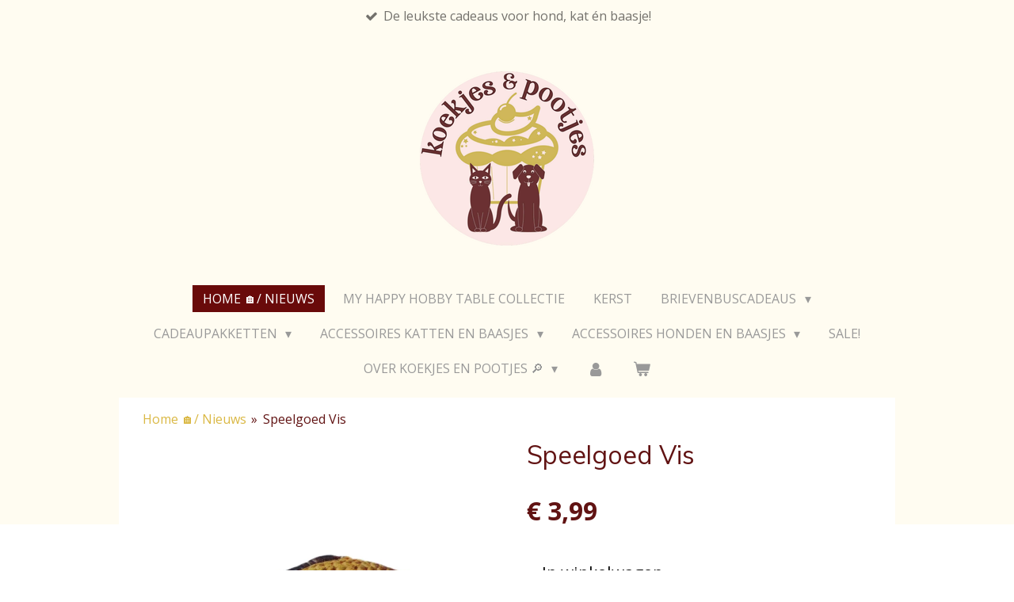

--- FILE ---
content_type: text/html; charset=UTF-8
request_url: https://www.koekjesenpootjes.nl/product/1938710/speelgoed-vis
body_size: 10857
content:
<!DOCTYPE html>
<html lang="nl">
    <head>
        <meta http-equiv="Content-Type" content="text/html; charset=utf-8">
        <meta name="viewport" content="width=device-width, initial-scale=1.0, maximum-scale=5.0">
        <meta http-equiv="X-UA-Compatible" content="IE=edge">
        <link rel="canonical" href="https://www.koekjesenpootjes.nl/product/1938710/speelgoed-vis">
        <meta property="og:title" content="Speelgoed Vis | Koekjes en Pootjes">
        <meta property="og:url" content="https://www.koekjesenpootjes.nl/product/1938710/speelgoed-vis">
        <base href="https://www.koekjesenpootjes.nl/">
        <meta name="description" property="og:description" content="Deze vis lijkt net echt!
Afmetingen 20 x 7 cm.">
                <script nonce="96f58f7b7a2e7d29acf930eee403053a">
            
            window.JOUWWEB = window.JOUWWEB || {};
            window.JOUWWEB.application = window.JOUWWEB.application || {};
            window.JOUWWEB.application = {"backends":[{"domain":"jouwweb.nl","freeDomain":"jouwweb.site"},{"domain":"webador.com","freeDomain":"webadorsite.com"},{"domain":"webador.de","freeDomain":"webadorsite.com"},{"domain":"webador.fr","freeDomain":"webadorsite.com"},{"domain":"webador.es","freeDomain":"webadorsite.com"},{"domain":"webador.it","freeDomain":"webadorsite.com"},{"domain":"jouwweb.be","freeDomain":"jouwweb.site"},{"domain":"webador.ie","freeDomain":"webadorsite.com"},{"domain":"webador.co.uk","freeDomain":"webadorsite.com"},{"domain":"webador.at","freeDomain":"webadorsite.com"},{"domain":"webador.be","freeDomain":"webadorsite.com"},{"domain":"webador.ch","freeDomain":"webadorsite.com"},{"domain":"webador.ch","freeDomain":"webadorsite.com"},{"domain":"webador.mx","freeDomain":"webadorsite.com"},{"domain":"webador.com","freeDomain":"webadorsite.com"},{"domain":"webador.dk","freeDomain":"webadorsite.com"},{"domain":"webador.se","freeDomain":"webadorsite.com"},{"domain":"webador.no","freeDomain":"webadorsite.com"},{"domain":"webador.fi","freeDomain":"webadorsite.com"},{"domain":"webador.ca","freeDomain":"webadorsite.com"},{"domain":"webador.ca","freeDomain":"webadorsite.com"},{"domain":"webador.pl","freeDomain":"webadorsite.com"},{"domain":"webador.com.au","freeDomain":"webadorsite.com"},{"domain":"webador.nz","freeDomain":"webadorsite.com"}],"editorLocale":"nl-NL","editorTimezone":"Europe\/Amsterdam","editorLanguage":"nl","analytics4TrackingId":"G-E6PZPGE4QM","analyticsDimensions":[],"backendDomain":"www.jouwweb.nl","backendShortDomain":"jouwweb.nl","backendKey":"jouwweb-nl","freeWebsiteDomain":"jouwweb.site","noSsl":false,"build":{"reference":"9ea4914"},"linkHostnames":["www.jouwweb.nl","www.webador.com","www.webador.de","www.webador.fr","www.webador.es","www.webador.it","www.jouwweb.be","www.webador.ie","www.webador.co.uk","www.webador.at","www.webador.be","www.webador.ch","fr.webador.ch","www.webador.mx","es.webador.com","www.webador.dk","www.webador.se","www.webador.no","www.webador.fi","www.webador.ca","fr.webador.ca","www.webador.pl","www.webador.com.au","www.webador.nz"],"assetsUrl":"https:\/\/assets.jwwb.nl","loginUrl":"https:\/\/www.jouwweb.nl\/inloggen","publishUrl":"https:\/\/www.jouwweb.nl\/v2\/website\/1208897\/publish-proxy","adminUserOrIp":false,"pricing":{"plans":{"lite":{"amount":"700","currency":"EUR"},"pro":{"amount":"1200","currency":"EUR"},"business":{"amount":"2400","currency":"EUR"}},"yearlyDiscount":{"price":{"amount":"4800","currency":"EUR"},"ratio":0.17,"percent":"17%","discountPrice":{"amount":"4800","currency":"EUR"},"termPricePerMonth":{"amount":"2400","currency":"EUR"},"termPricePerYear":{"amount":"24000","currency":"EUR"}}},"hcUrl":{"add-product-variants":"https:\/\/help.jouwweb.nl\/hc\/nl\/articles\/28594307773201","basic-vs-advanced-shipping":"https:\/\/help.jouwweb.nl\/hc\/nl\/articles\/28594268794257","html-in-head":"https:\/\/help.jouwweb.nl\/hc\/nl\/articles\/28594336422545","link-domain-name":"https:\/\/help.jouwweb.nl\/hc\/nl\/articles\/28594325307409","optimize-for-mobile":"https:\/\/help.jouwweb.nl\/hc\/nl\/articles\/28594312927121","seo":"https:\/\/help.jouwweb.nl\/hc\/nl\/sections\/28507243966737","transfer-domain-name":"https:\/\/help.jouwweb.nl\/hc\/nl\/articles\/28594325232657","website-not-secure":"https:\/\/help.jouwweb.nl\/hc\/nl\/articles\/28594252935825"}};
            window.JOUWWEB.brand = {"type":"jouwweb","name":"JouwWeb","domain":"JouwWeb.nl","supportEmail":"support@jouwweb.nl"};
                    
                window.JOUWWEB = window.JOUWWEB || {};
                window.JOUWWEB.websiteRendering = {"locale":"nl-NL","timezone":"Europe\/Amsterdam","routes":{"api\/upload\/product-field":"\/_api\/upload\/product-field","checkout\/cart":"\/winkelwagen","payment":"\/bestelling-afronden\/:publicOrderId","payment\/forward":"\/bestelling-afronden\/:publicOrderId\/forward","public-order":"\/bestelling\/:publicOrderId","checkout\/authorize":"\/winkelwagen\/authorize\/:gateway","wishlist":"\/verlanglijst"}};
                                                    window.JOUWWEB.website = {"id":1208897,"locale":"nl-NL","enabled":true,"title":"Koekjes en Pootjes","hasTitle":true,"roleOfLoggedInUser":null,"ownerLocale":"nl-NL","plan":"business","freeWebsiteDomain":"jouwweb.site","backendKey":"jouwweb-nl","currency":"EUR","defaultLocale":"nl-NL","url":"https:\/\/www.koekjesenpootjes.nl\/","homepageSegmentId":4817281,"category":"webshop","isOffline":false,"isPublished":true,"locales":["nl-NL"],"allowed":{"ads":false,"credits":true,"externalLinks":true,"slideshow":true,"customDefaultSlideshow":true,"hostedAlbums":true,"moderators":true,"mailboxQuota":10,"statisticsVisitors":true,"statisticsDetailed":true,"statisticsMonths":-1,"favicon":true,"password":true,"freeDomains":0,"freeMailAccounts":1,"canUseLanguages":false,"fileUpload":true,"legacyFontSize":false,"webshop":true,"products":-1,"imageText":false,"search":true,"audioUpload":true,"videoUpload":5000,"allowDangerousForms":false,"allowHtmlCode":true,"mobileBar":true,"sidebar":false,"poll":false,"allowCustomForms":true,"allowBusinessListing":true,"allowCustomAnalytics":true,"allowAccountingLink":true,"digitalProducts":true,"sitemapElement":false},"mobileBar":{"enabled":true,"theme":"accent","email":{"active":true,"value":"koekjesenpootjes@gmail.com"},"location":{"active":false},"phone":{"active":false},"whatsapp":{"active":false},"social":{"active":true,"network":"facebook","value":"koekjesenpootjes"}},"webshop":{"enabled":true,"currency":"EUR","taxEnabled":true,"taxInclusive":true,"vatDisclaimerVisible":false,"orderNotice":"<p>Indien je speciale wensen hebt kun U deze doorgeven via het Opmerkingen-veld in de laatste stap.&nbsp;<\/p>","orderConfirmation":"<p>Hartelijk bedankt voor uw bestelling! U ontvangt zo spoedig mogelijk bericht van ons over de afhandeling van je bestelling.<\/p>","freeShipping":false,"freeShippingAmount":"0.00","shippingDisclaimerVisible":false,"pickupAllowed":true,"couponAllowed":true,"detailsPageAvailable":true,"socialMediaVisible":true,"termsPage":7800319,"termsPageUrl":"\/over-koekjes-en-pootjes\/algemene-voorwaarden-veelgestelde-vragen","extraTerms":"<p>Ik ga akkoord met de algemene voorwaarden  zoals vermeld op deze site<\/p>","pricingVisible":true,"orderButtonVisible":true,"shippingAdvanced":true,"shippingAdvancedBackEnd":true,"soldOutVisible":true,"backInStockNotificationEnabled":false,"canAddProducts":true,"nextOrderNumber":145,"allowedServicePoints":["postnl","dhl","ups"],"sendcloudConfigured":true,"sendcloudFallbackPublicKey":"a3d50033a59b4a598f1d7ce7e72aafdf","taxExemptionAllowed":true,"invoiceComment":null,"emptyCartVisible":true,"minimumOrderPrice":null,"productNumbersEnabled":false,"wishlistEnabled":false,"hideTaxOnCart":false},"isTreatedAsWebshop":true};                            window.JOUWWEB.cart = {"products":[],"coupon":null,"shippingCountryCode":null,"shippingChoice":null,"breakdown":[]};                            window.JOUWWEB.scripts = ["website-rendering\/webshop"];                        window.parent.JOUWWEB.colorPalette = window.JOUWWEB.colorPalette;
        </script>
                <title>Speelgoed Vis | Koekjes en Pootjes</title>
                                            <link href="https://primary.jwwb.nl/public/h/f/y/temp-djvkruvkiaymngroodhf/touch-icon-iphone.png?bust=1710576842" rel="apple-touch-icon" sizes="60x60">                                                <link href="https://primary.jwwb.nl/public/h/f/y/temp-djvkruvkiaymngroodhf/touch-icon-ipad.png?bust=1710576842" rel="apple-touch-icon" sizes="76x76">                                                <link href="https://primary.jwwb.nl/public/h/f/y/temp-djvkruvkiaymngroodhf/touch-icon-iphone-retina.png?bust=1710576842" rel="apple-touch-icon" sizes="120x120">                                                <link href="https://primary.jwwb.nl/public/h/f/y/temp-djvkruvkiaymngroodhf/touch-icon-ipad-retina.png?bust=1710576842" rel="apple-touch-icon" sizes="152x152">                                                <link href="https://primary.jwwb.nl/public/h/f/y/temp-djvkruvkiaymngroodhf/favicon.png?bust=1710576842" rel="shortcut icon">                                                <link href="https://primary.jwwb.nl/public/h/f/y/temp-djvkruvkiaymngroodhf/favicon.png?bust=1710576842" rel="icon">                                        <meta property="og:image" content="https&#x3A;&#x2F;&#x2F;primary.jwwb.nl&#x2F;public&#x2F;h&#x2F;f&#x2F;y&#x2F;temp-djvkruvkiaymngroodhf&#x2F;faajfn&#x2F;PicsArt_05-17-090139.jpg&#x3F;enable-io&#x3D;true&amp;enable&#x3D;upscale&amp;fit&#x3D;bounds&amp;width&#x3D;1200">
                    <meta property="og:image" content="https&#x3A;&#x2F;&#x2F;primary.jwwb.nl&#x2F;public&#x2F;h&#x2F;f&#x2F;y&#x2F;temp-djvkruvkiaymngroodhf&#x2F;ehedqj&#x2F;PicsArt_06-22-124948.jpg">
                    <meta property="og:image" content="https&#x3A;&#x2F;&#x2F;primary.jwwb.nl&#x2F;public&#x2F;h&#x2F;f&#x2F;y&#x2F;temp-djvkruvkiaymngroodhf&#x2F;hlw8a8&#x2F;PicsArt_06-22-125041.jpg&#x3F;enable-io&#x3D;true&amp;enable&#x3D;upscale&amp;fit&#x3D;bounds&amp;width&#x3D;1200">
                                    <meta name="twitter:card" content="summary_large_image">
                        <meta property="twitter:image" content="https&#x3A;&#x2F;&#x2F;primary.jwwb.nl&#x2F;public&#x2F;h&#x2F;f&#x2F;y&#x2F;temp-djvkruvkiaymngroodhf&#x2F;faajfn&#x2F;PicsArt_05-17-090139.jpg&#x3F;enable-io&#x3D;true&amp;enable&#x3D;upscale&amp;fit&#x3D;bounds&amp;width&#x3D;1200">
                                                    <script src="https://plausible.io/js/script.manual.js" nonce="96f58f7b7a2e7d29acf930eee403053a" data-turbo-track="reload" defer data-domain="shard22.jouwweb.nl"></script>
<link rel="stylesheet" type="text/css" href="https://gfonts.jwwb.nl/css?display=fallback&amp;family=Open+Sans%3A400%2C700%2C400italic%2C700italic%7CMuli%3A400%2C700%2C400italic%2C700italic" nonce="96f58f7b7a2e7d29acf930eee403053a" data-turbo-track="dynamic">
<script src="https://assets.jwwb.nl/assets/build/website-rendering/nl-NL.js?bust=af8dcdef13a1895089e9" nonce="96f58f7b7a2e7d29acf930eee403053a" data-turbo-track="reload" defer></script>
<script src="https://assets.jwwb.nl/assets/website-rendering/runtime.7bcdd12db7efaf1559ed.js?bust=985bd64258fe2552f2b6" nonce="96f58f7b7a2e7d29acf930eee403053a" data-turbo-track="reload" defer></script>
<script src="https://assets.jwwb.nl/assets/website-rendering/103.3d75ec3708e54af67f50.js?bust=cb0aa3c978e146edbd0d" nonce="96f58f7b7a2e7d29acf930eee403053a" data-turbo-track="reload" defer></script>
<script src="https://assets.jwwb.nl/assets/website-rendering/main.768c2eed9788ede8b5e0.js?bust=f6d03f27bd42f3a10486" nonce="96f58f7b7a2e7d29acf930eee403053a" data-turbo-track="reload" defer></script>
<link rel="preload" href="https://assets.jwwb.nl/assets/website-rendering/styles.f78188d346eb1faf64a5.css?bust=7a6e6f2cb6becdc09bb5" as="style">
<link rel="preload" href="https://assets.jwwb.nl/assets/website-rendering/fonts/icons-website-rendering/font/website-rendering.woff2?bust=bd2797014f9452dadc8e" as="font" crossorigin>
<link rel="preconnect" href="https://gfonts.jwwb.nl">
<link rel="stylesheet" type="text/css" href="https://assets.jwwb.nl/assets/website-rendering/styles.f78188d346eb1faf64a5.css?bust=7a6e6f2cb6becdc09bb5" nonce="96f58f7b7a2e7d29acf930eee403053a" data-turbo-track="dynamic">
<link rel="preconnect" href="https://assets.jwwb.nl">
<link rel="stylesheet" type="text/css" href="https://primary.jwwb.nl/public/h/f/y/temp-djvkruvkiaymngroodhf/style.css?bust=1765390118" nonce="96f58f7b7a2e7d29acf930eee403053a" data-turbo-track="dynamic">    </head>
    <body
        id="top"
        class="jw-is-no-slideshow jw-header-is-image jw-is-segment-product jw-is-frontend jw-is-no-sidebar jw-is-messagebar jw-is-no-touch-device jw-is-no-mobile"
                                    data-jouwweb-page="1938710"
                                                data-jouwweb-segment-id="1938710"
                                                data-jouwweb-segment-type="product"
                                                data-template-threshold="1020"
                                                data-template-name="clean&#x7C;minimal"
                            itemscope
        itemtype="https://schema.org/Product"
    >
                                    <meta itemprop="url" content="https://www.koekjesenpootjes.nl/product/1938710/speelgoed-vis">
        <div class="jw-background"></div>
        <div class="jw-body">
            <div class="jw-mobile-menu jw-mobile-is-logo js-mobile-menu">
            <button
            type="button"
            class="jw-mobile-menu__button jw-mobile-toggle"
            aria-label="Open / sluit menu"
        >
            <span class="jw-icon-burger"></span>
        </button>
        <div class="jw-mobile-header jw-mobile-header--image">
        <a            class="jw-mobile-header-content"
                            href="/"
                        >
                            <img class="jw-mobile-logo jw-mobile-logo--square" src="https://primary.jwwb.nl/public/h/f/y/temp-djvkruvkiaymngroodhf/zadi0a/PicsArt_08-18-020723-1.png?enable-io=true&amp;enable=upscale&amp;height=70" srcset="https://primary.jwwb.nl/public/h/f/y/temp-djvkruvkiaymngroodhf/zadi0a/PicsArt_08-18-020723-1.png?enable-io=true&amp;enable=upscale&amp;height=70 1x, https://primary.jwwb.nl/public/h/f/y/temp-djvkruvkiaymngroodhf/zadi0a/PicsArt_08-18-020723-1.png?enable-io=true&amp;enable=upscale&amp;height=140&amp;quality=70 2x" alt="Koekjes en Pootjes" title="Koekjes en Pootjes">                                </a>
    </div>

        <a
        href="/winkelwagen"
        class="jw-mobile-menu__button jw-mobile-header-cart">
        <span class="jw-icon-badge-wrapper">
            <span class="website-rendering-icon-basket"></span>
            <span class="jw-icon-badge hidden"></span>
        </span>
    </a>
    
    </div>
            <div class="message-bar message-bar--accent"><div class="message-bar__container"><ul class="message-bar-usps"><li class="message-bar-usps__item"><i class="website-rendering-icon-ok"></i><span>De leukste cadeaus voor hond, kat én baasje!</span></li><li class="message-bar-usps__item"><i class="website-rendering-icon-ok"></i><span>Met zorg samengestelde pakketten</span></li><li class="message-bar-usps__item"><i class="website-rendering-icon-ok"></i><span>Snelle verzending</span></li><li class="message-bar-usps__item"><i class="website-rendering-icon-ok"></i><span>Wie ga jij verrassen?</span></li><li class="message-bar-usps__item"><i class="website-rendering-icon-ok"></i><span>Kant -en- klare cadeaupakketten</span></li></ul></div></div><div class="topmenu">
    <header>
        <div class="topmenu-inner js-topbar-content-container">
            <div class="jw-header-logo">
            <div
    id="jw-header-image-container"
    class="jw-header jw-header-image jw-header-image-toggle"
    style="flex-basis: 220px; max-width: 220px; flex-shrink: 1;"
>
            <a href="/">
        <img id="jw-header-image" data-image-id="46977931" srcset="https://primary.jwwb.nl/public/h/f/y/temp-djvkruvkiaymngroodhf/zadi0a/PicsArt_08-18-020723-1.png?enable-io=true&amp;width=220 220w, https://primary.jwwb.nl/public/h/f/y/temp-djvkruvkiaymngroodhf/zadi0a/PicsArt_08-18-020723-1.png?enable-io=true&amp;width=440 440w" class="jw-header-image" title="Koekjes en Pootjes" style="" sizes="220px" width="220" height="221" intrinsicsize="220.00 x 221.00" alt="Koekjes en Pootjes">                </a>
    </div>
        <div
    class="jw-header jw-header-title-container jw-header-text jw-header-text-toggle"
    data-stylable="true"
>
    <a        id="jw-header-title"
        class="jw-header-title"
                    href="/"
            >
        <span style="display: inline-block; font-size: 30px;"><span style="display: inline-block; font-size: 30px;"><span style="display: inline-block; font-size: 20px;"><span style="color: #9a1e1e;">Koekjes en Pootjes</span></span></span></span>    </a>
</div>
</div>
            <nav class="menu jw-menu-copy">
                <ul
    id="jw-menu"
    class="jw-menu jw-menu-horizontal"
            >
            <li
    class="jw-menu-item jw-menu-is-active"
>
        <a        class="jw-menu-link js-active-menu-item"
        href="/"                                            data-page-link-id="4817281"
                            >
                <span class="">
            Home 🏠/ Nieuws        </span>
            </a>
                </li>
            <li
    class="jw-menu-item"
>
        <a        class="jw-menu-link"
        href="/my-happy-hobby-table-collectie"                                            data-page-link-id="30420105"
                            >
                <span class="">
            My Happy Hobby Table collectie        </span>
            </a>
                </li>
            <li
    class="jw-menu-item"
>
        <a        class="jw-menu-link"
        href="/kerst"                                            data-page-link-id="19537064"
                            >
                <span class="">
            Kerst        </span>
            </a>
                </li>
            <li
    class="jw-menu-item jw-menu-has-submenu"
>
        <a        class="jw-menu-link"
        href="/brievenbuscadeaus"                                            data-page-link-id="6539763"
                            >
                <span class="">
            Brievenbuscadeaus        </span>
                    <span class="jw-arrow jw-arrow-toplevel"></span>
            </a>
                    <ul
            class="jw-submenu"
                    >
                            <li
    class="jw-menu-item"
>
        <a        class="jw-menu-link"
        href="/brievenbuscadeaus/honden-baasjes"                                            data-page-link-id="19401652"
                            >
                <span class="">
            Honden/ Baasjes        </span>
            </a>
                </li>
                            <li
    class="jw-menu-item"
>
        <a        class="jw-menu-link"
        href="/brievenbuscadeaus/katten-baasjes"                                            data-page-link-id="19396435"
                            >
                <span class="">
            Katten/ Baasjes        </span>
            </a>
                </li>
                    </ul>
        </li>
            <li
    class="jw-menu-item jw-menu-has-submenu"
>
        <a        class="jw-menu-link"
        href="/cadeaupakketten"                                            data-page-link-id="5124155"
                            >
                <span class="">
            Cadeaupakketten        </span>
                    <span class="jw-arrow jw-arrow-toplevel"></span>
            </a>
                    <ul
            class="jw-submenu"
                    >
                            <li
    class="jw-menu-item"
>
        <a        class="jw-menu-link"
        href="/cadeaupakketten/cadeaupakketten-honden-baasjes"                                            data-page-link-id="19782687"
                            >
                <span class="">
            Cadeaupakketten honden/ baasjes        </span>
            </a>
                </li>
                            <li
    class="jw-menu-item"
>
        <a        class="jw-menu-link"
        href="/cadeaupakketten/cadeaupakketten-katten-baasjes"                                            data-page-link-id="19782697"
                            >
                <span class="">
            Cadeaupakketten katten/ baasjes        </span>
            </a>
                </li>
                    </ul>
        </li>
            <li
    class="jw-menu-item jw-menu-has-submenu"
>
        <a        class="jw-menu-link"
        href="/accessoires-katten-en-baasjes"                                            data-page-link-id="19791372"
                            >
                <span class="">
            Accessoires Katten en Baasjes        </span>
                    <span class="jw-arrow jw-arrow-toplevel"></span>
            </a>
                    <ul
            class="jw-submenu"
                    >
                            <li
    class="jw-menu-item"
>
        <a        class="jw-menu-link"
        href="/accessoires-katten-en-baasjes/uitgelicht-vetbedden-voor-katten"                                            data-page-link-id="31791809"
                            >
                <span class="">
            Uitgelicht: Vetbedden voor Katten        </span>
            </a>
                </li>
                    </ul>
        </li>
            <li
    class="jw-menu-item jw-menu-has-submenu"
>
        <a        class="jw-menu-link"
        href="/accessoires-honden-en-baasjes"                                            data-page-link-id="19791365"
                            >
                <span class="">
            Accessoires Honden en Baasjes        </span>
                    <span class="jw-arrow jw-arrow-toplevel"></span>
            </a>
                    <ul
            class="jw-submenu"
                    >
                            <li
    class="jw-menu-item"
>
        <a        class="jw-menu-link"
        href="/accessoires-honden-en-baasjes/uitgelicht-lichtgevende-riemen-en-halsbanden"                                            data-page-link-id="31976174"
                            >
                <span class="">
            Uitgelicht: lichtgevende riemen en halsbanden        </span>
            </a>
                </li>
                            <li
    class="jw-menu-item"
>
        <a        class="jw-menu-link"
        href="/accessoires-honden-en-baasjes/uitgelicht-vetbedden-voor-honden"                                            data-page-link-id="31791745"
                            >
                <span class="">
            Uitgelicht: Vetbedden voor Honden        </span>
            </a>
                </li>
                    </ul>
        </li>
            <li
    class="jw-menu-item"
>
        <a        class="jw-menu-link"
        href="/sale"                                            data-page-link-id="19556746"
                            >
                <span class="">
            Sale!        </span>
            </a>
                </li>
            <li
    class="jw-menu-item jw-menu-has-submenu"
>
        <a        class="jw-menu-link"
        href="/over-koekjes-en-pootjes"                                            data-page-link-id="4825969"
                            >
                <span class="">
            Over koekjes en pootjes 🔎        </span>
                    <span class="jw-arrow jw-arrow-toplevel"></span>
            </a>
                    <ul
            class="jw-submenu"
                    >
                            <li
    class="jw-menu-item"
>
        <a        class="jw-menu-link"
        href="/over-koekjes-en-pootjes/algemene-voorwaarden-veelgestelde-vragen"                                            data-page-link-id="7800319"
                            >
                <span class="">
            Algemene voorwaarden/ Veelgestelde vragen        </span>
            </a>
                </li>
                    </ul>
        </li>
            <li
    class="jw-menu-item"
>
        <a        class="jw-menu-link jw-menu-link--icon"
        href="/account"                                                            title="Account"
            >
                                <span class="website-rendering-icon-user"></span>
                            <span class="hidden-desktop-horizontal-menu">
            Account        </span>
            </a>
                </li>
            <li
    class="jw-menu-item js-menu-cart-item "
>
        <a        class="jw-menu-link jw-menu-link--icon"
        href="/winkelwagen"                                                            title="Winkelwagen"
            >
                                    <span class="jw-icon-badge-wrapper">
                        <span class="website-rendering-icon-basket"></span>
                                            <span class="jw-icon-badge hidden">
                    0                </span>
                            <span class="hidden-desktop-horizontal-menu">
            Winkelwagen        </span>
            </a>
                </li>
    
    </ul>

    <script nonce="96f58f7b7a2e7d29acf930eee403053a" id="jw-mobile-menu-template" type="text/template">
        <ul id="jw-menu" class="jw-menu jw-menu-horizontal jw-menu-spacing--mobile-bar">
                            <li
    class="jw-menu-item jw-menu-is-active"
>
        <a        class="jw-menu-link js-active-menu-item"
        href="/"                                            data-page-link-id="4817281"
                            >
                <span class="">
            Home 🏠/ Nieuws        </span>
            </a>
                </li>
                            <li
    class="jw-menu-item"
>
        <a        class="jw-menu-link"
        href="/my-happy-hobby-table-collectie"                                            data-page-link-id="30420105"
                            >
                <span class="">
            My Happy Hobby Table collectie        </span>
            </a>
                </li>
                            <li
    class="jw-menu-item"
>
        <a        class="jw-menu-link"
        href="/kerst"                                            data-page-link-id="19537064"
                            >
                <span class="">
            Kerst        </span>
            </a>
                </li>
                            <li
    class="jw-menu-item jw-menu-has-submenu"
>
        <a        class="jw-menu-link"
        href="/brievenbuscadeaus"                                            data-page-link-id="6539763"
                            >
                <span class="">
            Brievenbuscadeaus        </span>
                    <span class="jw-arrow jw-arrow-toplevel"></span>
            </a>
                    <ul
            class="jw-submenu"
                    >
                            <li
    class="jw-menu-item"
>
        <a        class="jw-menu-link"
        href="/brievenbuscadeaus/honden-baasjes"                                            data-page-link-id="19401652"
                            >
                <span class="">
            Honden/ Baasjes        </span>
            </a>
                </li>
                            <li
    class="jw-menu-item"
>
        <a        class="jw-menu-link"
        href="/brievenbuscadeaus/katten-baasjes"                                            data-page-link-id="19396435"
                            >
                <span class="">
            Katten/ Baasjes        </span>
            </a>
                </li>
                    </ul>
        </li>
                            <li
    class="jw-menu-item jw-menu-has-submenu"
>
        <a        class="jw-menu-link"
        href="/cadeaupakketten"                                            data-page-link-id="5124155"
                            >
                <span class="">
            Cadeaupakketten        </span>
                    <span class="jw-arrow jw-arrow-toplevel"></span>
            </a>
                    <ul
            class="jw-submenu"
                    >
                            <li
    class="jw-menu-item"
>
        <a        class="jw-menu-link"
        href="/cadeaupakketten/cadeaupakketten-honden-baasjes"                                            data-page-link-id="19782687"
                            >
                <span class="">
            Cadeaupakketten honden/ baasjes        </span>
            </a>
                </li>
                            <li
    class="jw-menu-item"
>
        <a        class="jw-menu-link"
        href="/cadeaupakketten/cadeaupakketten-katten-baasjes"                                            data-page-link-id="19782697"
                            >
                <span class="">
            Cadeaupakketten katten/ baasjes        </span>
            </a>
                </li>
                    </ul>
        </li>
                            <li
    class="jw-menu-item jw-menu-has-submenu"
>
        <a        class="jw-menu-link"
        href="/accessoires-katten-en-baasjes"                                            data-page-link-id="19791372"
                            >
                <span class="">
            Accessoires Katten en Baasjes        </span>
                    <span class="jw-arrow jw-arrow-toplevel"></span>
            </a>
                    <ul
            class="jw-submenu"
                    >
                            <li
    class="jw-menu-item"
>
        <a        class="jw-menu-link"
        href="/accessoires-katten-en-baasjes/uitgelicht-vetbedden-voor-katten"                                            data-page-link-id="31791809"
                            >
                <span class="">
            Uitgelicht: Vetbedden voor Katten        </span>
            </a>
                </li>
                    </ul>
        </li>
                            <li
    class="jw-menu-item jw-menu-has-submenu"
>
        <a        class="jw-menu-link"
        href="/accessoires-honden-en-baasjes"                                            data-page-link-id="19791365"
                            >
                <span class="">
            Accessoires Honden en Baasjes        </span>
                    <span class="jw-arrow jw-arrow-toplevel"></span>
            </a>
                    <ul
            class="jw-submenu"
                    >
                            <li
    class="jw-menu-item"
>
        <a        class="jw-menu-link"
        href="/accessoires-honden-en-baasjes/uitgelicht-lichtgevende-riemen-en-halsbanden"                                            data-page-link-id="31976174"
                            >
                <span class="">
            Uitgelicht: lichtgevende riemen en halsbanden        </span>
            </a>
                </li>
                            <li
    class="jw-menu-item"
>
        <a        class="jw-menu-link"
        href="/accessoires-honden-en-baasjes/uitgelicht-vetbedden-voor-honden"                                            data-page-link-id="31791745"
                            >
                <span class="">
            Uitgelicht: Vetbedden voor Honden        </span>
            </a>
                </li>
                    </ul>
        </li>
                            <li
    class="jw-menu-item"
>
        <a        class="jw-menu-link"
        href="/sale"                                            data-page-link-id="19556746"
                            >
                <span class="">
            Sale!        </span>
            </a>
                </li>
                            <li
    class="jw-menu-item jw-menu-has-submenu"
>
        <a        class="jw-menu-link"
        href="/over-koekjes-en-pootjes"                                            data-page-link-id="4825969"
                            >
                <span class="">
            Over koekjes en pootjes 🔎        </span>
                    <span class="jw-arrow jw-arrow-toplevel"></span>
            </a>
                    <ul
            class="jw-submenu"
                    >
                            <li
    class="jw-menu-item"
>
        <a        class="jw-menu-link"
        href="/over-koekjes-en-pootjes/algemene-voorwaarden-veelgestelde-vragen"                                            data-page-link-id="7800319"
                            >
                <span class="">
            Algemene voorwaarden/ Veelgestelde vragen        </span>
            </a>
                </li>
                    </ul>
        </li>
                            <li
    class="jw-menu-item"
>
        <a        class="jw-menu-link jw-menu-link--icon"
        href="/account"                                                            title="Account"
            >
                                <span class="website-rendering-icon-user"></span>
                            <span class="hidden-desktop-horizontal-menu">
            Account        </span>
            </a>
                </li>
            
                    </ul>
    </script>
            </nav>
        </div>
    </header>
</div>
<script nonce="96f58f7b7a2e7d29acf930eee403053a">
    var backgroundElement = document.querySelector('.jw-background');

    JOUWWEB.templateConfig = {
        header: {
            selector: '.topmenu',
            mobileSelector: '.jw-mobile-menu',
            updatePusher: function (height, state) {

                if (state === 'desktop') {
                    // Expose the header height as a custom property so
                    // we can use this to set the background height in CSS.
                    if (backgroundElement && height) {
                        backgroundElement.setAttribute('style', '--header-height: ' + height + 'px;');
                    }
                } else if (state === 'mobile') {
                    $('.jw-menu-clone .jw-menu').css('margin-top', height);
                }
            },
        },
    };
</script>
<div class="main-content">
    
<main class="block-content">
    <div data-section-name="content" class="jw-section jw-section-content jw-responsive">
        <div class="jw-strip jw-strip--default jw-strip--style-color jw-strip--primary jw-strip--color-default jw-strip--padding-start"><div class="jw-strip__content-container"><div class="jw-strip__content jw-responsive">    
                        <nav class="jw-breadcrumbs" aria-label="Kruimelpad"><ol><li><a href="/" class="jw-breadcrumbs__link">Home 🏠/ Nieuws</a></li><li><span class="jw-breadcrumbs__separator" aria-hidden="true">&raquo;</span><a href="/product/1938710/speelgoed-vis" class="jw-breadcrumbs__link jw-breadcrumbs__link--current" aria-current="page">Speelgoed Vis</a></li></ol></nav>    <div
        class="product-page js-product-container"
        data-webshop-product="&#x7B;&quot;id&quot;&#x3A;1938710,&quot;title&quot;&#x3A;&quot;Speelgoed&#x20;Vis&quot;,&quot;url&quot;&#x3A;&quot;&#x5C;&#x2F;product&#x5C;&#x2F;1938710&#x5C;&#x2F;speelgoed-vis&quot;,&quot;variants&quot;&#x3A;&#x5B;&#x7B;&quot;id&quot;&#x3A;6690904,&quot;stock&quot;&#x3A;1,&quot;limited&quot;&#x3A;true,&quot;propertyValueIds&quot;&#x3A;&#x5B;&#x5D;&#x7D;&#x5D;,&quot;image&quot;&#x3A;&#x7B;&quot;id&quot;&#x3A;27930197,&quot;url&quot;&#x3A;&quot;https&#x3A;&#x5C;&#x2F;&#x5C;&#x2F;primary.jwwb.nl&#x5C;&#x2F;public&#x5C;&#x2F;h&#x5C;&#x2F;f&#x5C;&#x2F;y&#x5C;&#x2F;temp-djvkruvkiaymngroodhf&#x5C;&#x2F;PicsArt_05-17-090139.jpg&quot;,&quot;width&quot;&#x3A;800,&quot;height&quot;&#x3A;800&#x7D;&#x7D;"
        data-is-detail-view="1"
    >
                <div class="product-page__top">
            <h1 class="product-page__heading" itemprop="name">
                Speelgoed Vis            </h1>
                                </div>
                                <div class="product-page__image-container">
                <div
                    class="image-gallery"
                    role="group"
                    aria-roledescription="carousel"
                    aria-label="Productafbeeldingen"
                >
                    <div class="image-gallery__main">
                        <div
                            class="image-gallery__slides"
                            aria-live="polite"
                            aria-atomic="false"
                        >
                                                                                            <div
                                    class="image-gallery__slide-container"
                                    role="group"
                                    aria-roledescription="slide"
                                    aria-hidden="false"
                                    aria-label="1 van 3"
                                >
                                    <a
                                        class="image-gallery__slide-item"
                                        href="https://primary.jwwb.nl/public/h/f/y/temp-djvkruvkiaymngroodhf/faajfn/PicsArt_05-17-090139.jpg"
                                        data-width="1920"
                                        data-height="1920"
                                        data-image-id="27930197"
                                        tabindex="0"
                                    >
                                        <div class="image-gallery__slide-image">
                                            <img
                                                                                                    itemprop="image"
                                                    alt="Speelgoed&#x20;Vis"
                                                                                                src="https://primary.jwwb.nl/public/h/f/y/temp-djvkruvkiaymngroodhf/PicsArt_05-17-090139.jpg?enable-io=true&enable=upscale&width=600"
                                                srcset="https://primary.jwwb.nl/public/h/f/y/temp-djvkruvkiaymngroodhf/faajfn/PicsArt_05-17-090139.jpg?enable-io=true&width=600 600w"
                                                sizes="(min-width: 1020px) 50vw, 100vw"
                                                width="1920"
                                                height="1920"
                                            >
                                        </div>
                                    </a>
                                </div>
                                                                                            <div
                                    class="image-gallery__slide-container"
                                    role="group"
                                    aria-roledescription="slide"
                                    aria-hidden="true"
                                    aria-label="2 van 3"
                                >
                                    <a
                                        class="image-gallery__slide-item"
                                        href="https://primary.jwwb.nl/public/h/f/y/temp-djvkruvkiaymngroodhf/ehedqj/PicsArt_06-22-124948.jpg"
                                        data-width="1080"
                                        data-height="1080"
                                        data-image-id="27930312"
                                        tabindex="-1"
                                    >
                                        <div class="image-gallery__slide-image">
                                            <img
                                                                                                    alt=""
                                                                                                src="https://primary.jwwb.nl/public/h/f/y/temp-djvkruvkiaymngroodhf/PicsArt_06-22-124948.jpg?enable-io=true&enable=upscale&width=600"
                                                srcset="https://primary.jwwb.nl/public/h/f/y/temp-djvkruvkiaymngroodhf/ehedqj/PicsArt_06-22-124948.jpg?enable-io=true&width=600 600w"
                                                sizes="(min-width: 1020px) 50vw, 100vw"
                                                width="1080"
                                                height="1080"
                                            >
                                        </div>
                                    </a>
                                </div>
                                                                                            <div
                                    class="image-gallery__slide-container"
                                    role="group"
                                    aria-roledescription="slide"
                                    aria-hidden="true"
                                    aria-label="3 van 3"
                                >
                                    <a
                                        class="image-gallery__slide-item"
                                        href="https://primary.jwwb.nl/public/h/f/y/temp-djvkruvkiaymngroodhf/hlw8a8/PicsArt_06-22-125041.jpg"
                                        data-width="1707"
                                        data-height="2289"
                                        data-image-id="27930313"
                                        tabindex="-1"
                                    >
                                        <div class="image-gallery__slide-image">
                                            <img
                                                                                                    alt=""
                                                                                                src="https://primary.jwwb.nl/public/h/f/y/temp-djvkruvkiaymngroodhf/PicsArt_06-22-125041.jpg?enable-io=true&enable=upscale&width=600"
                                                srcset="https://primary.jwwb.nl/public/h/f/y/temp-djvkruvkiaymngroodhf/hlw8a8/PicsArt_06-22-125041.jpg?enable-io=true&width=600 600w"
                                                sizes="(min-width: 1020px) 50vw, 100vw"
                                                width="1707"
                                                height="2289"
                                            >
                                        </div>
                                    </a>
                                </div>
                                                    </div>
                        <div class="image-gallery__controls">
                            <button
                                type="button"
                                class="image-gallery__control image-gallery__control--prev image-gallery__control--disabled"
                                aria-label="Vorige afbeelding"
                            >
                                <span class="website-rendering-icon-left-open-big"></span>
                            </button>
                            <button
                                type="button"
                                class="image-gallery__control image-gallery__control--next"
                                aria-label="Volgende afbeelding"
                            >
                                <span class="website-rendering-icon-right-open-big"></span>
                            </button>
                        </div>
                    </div>
                                            <div
                            class="image-gallery__thumbnails"
                            role="group"
                            aria-label="Kies afbeelding om weer te geven."
                        >
                                                                                            <a
                                    class="image-gallery__thumbnail-item image-gallery__thumbnail-item--active"
                                    role="button"
                                    aria-disabled="true"
                                    aria-label="1 van 3"
                                    href="https://primary.jwwb.nl/public/h/f/y/temp-djvkruvkiaymngroodhf/faajfn/PicsArt_05-17-090139.jpg"
                                    data-image-id="27930197"
                                >
                                    <div class="image-gallery__thumbnail-image">
                                        <img
                                            srcset="https://primary.jwwb.nl/public/h/f/y/temp-djvkruvkiaymngroodhf/PicsArt_05-17-090139.jpg?enable-io=true&enable=upscale&fit=bounds&width=100&height=100 1x, https://primary.jwwb.nl/public/h/f/y/temp-djvkruvkiaymngroodhf/PicsArt_05-17-090139.jpg?enable-io=true&enable=upscale&fit=bounds&width=200&height=200 2x"
                                            alt=""
                                            width="100"
                                            height="100"
                                        >
                                    </div>
                                </a>
                                                                                            <a
                                    class="image-gallery__thumbnail-item"
                                    role="button"
                                    aria-disabled="false"
                                    aria-label="2 van 3"
                                    href="https://primary.jwwb.nl/public/h/f/y/temp-djvkruvkiaymngroodhf/ehedqj/PicsArt_06-22-124948.jpg"
                                    data-image-id="27930312"
                                >
                                    <div class="image-gallery__thumbnail-image">
                                        <img
                                            srcset="https://primary.jwwb.nl/public/h/f/y/temp-djvkruvkiaymngroodhf/PicsArt_06-22-124948.jpg?enable-io=true&enable=upscale&fit=bounds&width=100&height=100 1x, https://primary.jwwb.nl/public/h/f/y/temp-djvkruvkiaymngroodhf/PicsArt_06-22-124948.jpg?enable-io=true&enable=upscale&fit=bounds&width=200&height=200 2x"
                                            alt=""
                                            width="100"
                                            height="100"
                                        >
                                    </div>
                                </a>
                                                                                            <a
                                    class="image-gallery__thumbnail-item"
                                    role="button"
                                    aria-disabled="false"
                                    aria-label="3 van 3"
                                    href="https://primary.jwwb.nl/public/h/f/y/temp-djvkruvkiaymngroodhf/hlw8a8/PicsArt_06-22-125041.jpg"
                                    data-image-id="27930313"
                                >
                                    <div class="image-gallery__thumbnail-image">
                                        <img
                                            srcset="https://primary.jwwb.nl/public/h/f/y/temp-djvkruvkiaymngroodhf/PicsArt_06-22-125041.jpg?enable-io=true&enable=upscale&fit=bounds&width=100&height=100 1x, https://primary.jwwb.nl/public/h/f/y/temp-djvkruvkiaymngroodhf/PicsArt_06-22-125041.jpg?enable-io=true&enable=upscale&fit=bounds&width=200&height=200 2x"
                                            alt=""
                                            width="100"
                                            height="100"
                                        >
                                    </div>
                                </a>
                                                    </div>
                                    </div>
            </div>
                <div class="product-page__container">
            <div itemprop="offers" itemscope itemtype="https://schema.org/Offer">
                                <meta itemprop="availability" content="https://schema.org/InStock">
                                                        <meta itemprop="price" content="3.99">
                    <meta itemprop="priceCurrency" content="EUR">
                    <div class="product-page__price-container">
                        <div class="product__price js-product-container__price">
                            <span class="product__price__price">€ 3,99</span>
                        </div>
                        <div class="product__free-shipping-motivator js-product-container__free-shipping-motivator"></div>
                    </div>
                                                </div>
                                    <div class="product-page__button-container">
                                <button
    type="button"
    class="jw-btn product__add-to-cart js-product-container__button jw-btn--size-default"
    title="In&#x20;winkelwagen"
        >
    <span>In winkelwagen</span>
</button>
                            </div>
            <div class="product-page__button-notice hidden js-product-container__button-notice"></div>
            
                            <div class="product-page__description" itemprop="description">
                                        <p>Deze vis lijkt net echt!</p>
<p>Afmetingen 20 x 7 cm.</p>                </div>
                                                    <div class="product-page__social">
                    <div
    id="jw-element-"
    data-jw-element-id=""
        class="jw-tree-node jw-element jw-social-share jw-node-is-first-child jw-node-is-last-child"
>
    <div class="jw-element-social-share" style="text-align: left">
    <div class="share-button-container share-button-container--buttons-mini share-button-container--align-left jw-element-content">
                                                                <a
                    class="share-button share-button--facebook jw-element-social-share-button jw-element-social-share-button-facebook "
                                            href=""
                        data-href-template="http://www.facebook.com/sharer/sharer.php?u=[url]"
                                                            rel="nofollow noopener noreferrer"
                    target="_blank"
                >
                    <span class="share-button__icon website-rendering-icon-facebook"></span>
                    <span class="share-button__label">Delen</span>
                </a>
                                                                            <a
                    class="share-button share-button--twitter jw-element-social-share-button jw-element-social-share-button-twitter "
                                            href=""
                        data-href-template="http://x.com/intent/post?text=[url]"
                                                            rel="nofollow noopener noreferrer"
                    target="_blank"
                >
                    <span class="share-button__icon website-rendering-icon-x-logo"></span>
                    <span class="share-button__label">Deel</span>
                </a>
                                                                            <a
                    class="share-button share-button--linkedin jw-element-social-share-button jw-element-social-share-button-linkedin "
                                            href=""
                        data-href-template="http://www.linkedin.com/shareArticle?mini=true&amp;url=[url]"
                                                            rel="nofollow noopener noreferrer"
                    target="_blank"
                >
                    <span class="share-button__icon website-rendering-icon-linkedin"></span>
                    <span class="share-button__label">Share</span>
                </a>
                                                                                        <a
                    class="share-button share-button--whatsapp jw-element-social-share-button jw-element-social-share-button-whatsapp  share-button--mobile-only"
                                            href=""
                        data-href-template="whatsapp://send?text=[url]"
                                                            rel="nofollow noopener noreferrer"
                    target="_blank"
                >
                    <span class="share-button__icon website-rendering-icon-whatsapp"></span>
                    <span class="share-button__label">Delen</span>
                </a>
                                    </div>
    </div>
</div>                </div>
                    </div>
    </div>

    </div></div></div>
<div class="product-page__content">
    <div
    id="jw-element-84518496"
    data-jw-element-id="84518496"
        class="jw-tree-node jw-element jw-strip-root jw-tree-container jw-node-is-first-child jw-node-is-last-child"
>
    <div
    id="jw-element-344603575"
    data-jw-element-id="344603575"
        class="jw-tree-node jw-element jw-strip jw-tree-container jw-tree-container--empty jw-strip--default jw-strip--style-color jw-strip--color-default jw-strip--padding-both jw-node-is-first-child jw-strip--primary jw-node-is-last-child"
>
    <div class="jw-strip__content-container"><div class="jw-strip__content jw-responsive"></div></div></div></div></div>
            </div>
</main>
    </div>
<footer class="block-footer">
    <div
        data-section-name="footer"
        class="jw-section jw-section-footer jw-responsive"
    >
                <div class="jw-strip jw-strip--default jw-strip--style-color jw-strip--primary jw-strip--color-default jw-strip--padding-both"><div class="jw-strip__content-container"><div class="jw-strip__content jw-responsive">            <div
    id="jw-element-85727192"
    data-jw-element-id="85727192"
        class="jw-tree-node jw-element jw-simple-root jw-tree-container jw-tree-container--empty jw-node-is-first-child jw-node-is-last-child"
>
    </div>                            <div class="jw-credits clear">
                    <div class="jw-credits-owner">
                        <div id="jw-footer-text">
                            <div class="jw-footer-text-content">
                                &copy; 2019 - 2026 Koekjes en Pootjes                            </div>
                        </div>
                    </div>
                    <div class="jw-credits-right">
                                                <div id="jw-credits-tool">
    <small>
        Powered by <a href="https://www.jouwweb.nl" rel="">JouwWeb</a>    </small>
</div>
                    </div>
                </div>
                    </div></div></div>    </div>
</footer>
            
<div class="jw-bottom-bar__container">
    </div>
<div class="jw-bottom-bar__spacer">
    </div>

            <div id="jw-variable-loaded" style="display: none;"></div>
            <div id="jw-variable-values" style="display: none;">
                                    <span data-jw-variable-key="background-color" class="jw-variable-value-background-color"></span>
                                    <span data-jw-variable-key="background" class="jw-variable-value-background"></span>
                                    <span data-jw-variable-key="font-family" class="jw-variable-value-font-family"></span>
                                    <span data-jw-variable-key="paragraph-color" class="jw-variable-value-paragraph-color"></span>
                                    <span data-jw-variable-key="paragraph-link-color" class="jw-variable-value-paragraph-link-color"></span>
                                    <span data-jw-variable-key="paragraph-font-size" class="jw-variable-value-paragraph-font-size"></span>
                                    <span data-jw-variable-key="heading-color" class="jw-variable-value-heading-color"></span>
                                    <span data-jw-variable-key="heading-link-color" class="jw-variable-value-heading-link-color"></span>
                                    <span data-jw-variable-key="heading-font-size" class="jw-variable-value-heading-font-size"></span>
                                    <span data-jw-variable-key="heading-font-family" class="jw-variable-value-heading-font-family"></span>
                                    <span data-jw-variable-key="menu-text-color" class="jw-variable-value-menu-text-color"></span>
                                    <span data-jw-variable-key="menu-text-link-color" class="jw-variable-value-menu-text-link-color"></span>
                                    <span data-jw-variable-key="menu-text-font-size" class="jw-variable-value-menu-text-font-size"></span>
                                    <span data-jw-variable-key="menu-font-family" class="jw-variable-value-menu-font-family"></span>
                                    <span data-jw-variable-key="menu-capitalize" class="jw-variable-value-menu-capitalize"></span>
                                    <span data-jw-variable-key="website-size" class="jw-variable-value-website-size"></span>
                                    <span data-jw-variable-key="content-color" class="jw-variable-value-content-color"></span>
                                    <span data-jw-variable-key="accent-color" class="jw-variable-value-accent-color"></span>
                                    <span data-jw-variable-key="footer-text-color" class="jw-variable-value-footer-text-color"></span>
                                    <span data-jw-variable-key="footer-text-link-color" class="jw-variable-value-footer-text-link-color"></span>
                                    <span data-jw-variable-key="footer-text-font-size" class="jw-variable-value-footer-text-font-size"></span>
                            </div>
        </div>
                            <script nonce="96f58f7b7a2e7d29acf930eee403053a" type="application/ld+json">[{"@context":"https:\/\/schema.org","@type":"Organization","url":"https:\/\/www.koekjesenpootjes.nl\/","name":"Koekjes en Pootjes","logo":{"@type":"ImageObject","url":"https:\/\/primary.jwwb.nl\/public\/h\/f\/y\/temp-djvkruvkiaymngroodhf\/zadi0a\/PicsArt_08-18-020723-1.png?enable-io=true&enable=upscale&height=60","width":60,"height":60},"email":"koekjesenpootjes@gmail.com"}]</script>
                <script nonce="96f58f7b7a2e7d29acf930eee403053a">window.JOUWWEB = window.JOUWWEB || {}; window.JOUWWEB.experiment = {"enrollments":{},"defaults":{"only-annual-discount-restart":"3months-50pct","ai-homepage-structures":"on","checkout-shopping-cart-design":"on","ai-page-wizard-ui":"on"}};</script>        <script nonce="96f58f7b7a2e7d29acf930eee403053a">window.JOUWWEB.scripts.push("website-rendering/message-bar")</script>
<script nonce="96f58f7b7a2e7d29acf930eee403053a">window.plausible = window.plausible || function() { (window.plausible.q = window.plausible.q || []).push(arguments) };plausible('pageview', { props: {website: 1208897 }});</script>                                </body>
</html>
